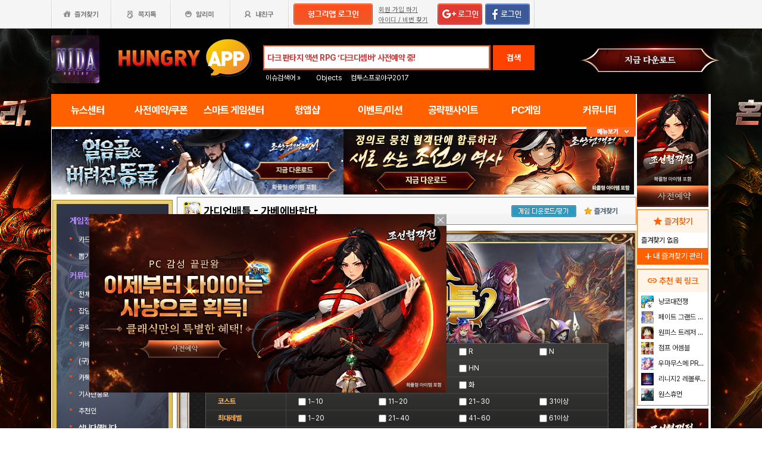

--- FILE ---
content_type: text/html; charset=utf-8
request_url: https://www.google.com/recaptcha/api2/aframe
body_size: 269
content:
<!DOCTYPE HTML><html><head><meta http-equiv="content-type" content="text/html; charset=UTF-8"></head><body><script nonce="6NTGrLrcMMYQuFGJQZ3mBw">/** Anti-fraud and anti-abuse applications only. See google.com/recaptcha */ try{var clients={'sodar':'https://pagead2.googlesyndication.com/pagead/sodar?'};window.addEventListener("message",function(a){try{if(a.source===window.parent){var b=JSON.parse(a.data);var c=clients[b['id']];if(c){var d=document.createElement('img');d.src=c+b['params']+'&rc='+(localStorage.getItem("rc::a")?sessionStorage.getItem("rc::b"):"");window.document.body.appendChild(d);sessionStorage.setItem("rc::e",parseInt(sessionStorage.getItem("rc::e")||0)+1);localStorage.setItem("rc::h",'1768740127328');}}}catch(b){}});window.parent.postMessage("_grecaptcha_ready", "*");}catch(b){}</script></body></html>

--- FILE ---
content_type: application/javascript; charset=utf-8
request_url: https://fundingchoicesmessages.google.com/f/AGSKWxUMbd5LUmXYOTB2vS8iqxT-BuZBoz_sY0c0iunPdQH3F1rEODIcbockRnY_aKnba7GwHgM5tjX5_qkPggHMf3AusVD_DwJ9XKFarN1Mn1HVKKHnNUtZMSWPRxGpCDeqHjtuPkJPIb7pZHZKbxsoR-K8p-OSoRK_huDSatM9mSnZE6daGTMi0gsOMd_3/_/clickunder./styles/ads./adultimate.=GetSponsorAds&/clkads.
body_size: -1290
content:
window['7c8fd698-157c-45fe-9c8a-d0d25ff5035e'] = true;